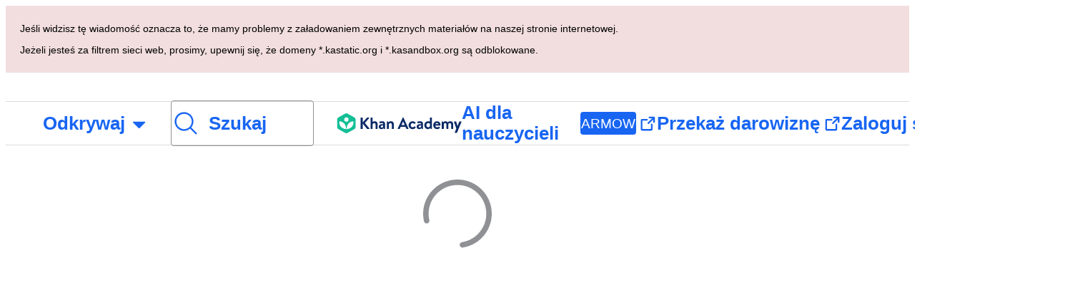

--- FILE ---
content_type: text/javascript
request_url: https://cdn.kastatic.org/khanacademy/10604.71d0e012fdb8c529.js
body_size: 1151
content:
(self.webpackChunkkhanacademy=self.webpackChunkkhanacademy||[]).push([["10604"],{529796:function(e,t,n){var a={"./extra.json":["310653","377822"]};function webpackAsyncContext(e){if(!n.o(a,e))return Promise.resolve().then(function(){var t=Error("Cannot find module '"+e+"'");throw t.code="MODULE_NOT_FOUND",t});var t=a[e],r=t[0];return n.e(t[1]).then(function(){return n.t(r,19)})}webpackAsyncContext.keys=()=>Object.keys(a),webpackAsyncContext.id=529796,e.exports=webpackAsyncContext},333805:function(e,t,n){"use strict";n.d(t,{Z:()=>__WEBPACK_DEFAULT_EXPORT__});var a=n(397458);n(652983);var r=n(19842),s=n(405689),o={height:"100%"},i={flex:1,justifyContent:"center",alignItems:"center"};let __WEBPACK_DEFAULT_EXPORT__=function(e){var t=e.size,n=e.testId,u=e.containerStyle;return(0,a.jsx)(r.G7,{testId:n,style:[o,u],children:(0,a.jsx)(s.y,{size:void 0===t?"large":t,style:i})})}},919214:function(e,t,n){"use strict";n.r(t),n.d(t,{default:()=>C});var a,r,s,o=n(397458);n(652983);var i=n(234014),u=n(77497),c=n(555948),l=n(570572),d=n(75618),h=n(118173),f=n(333805),p=n(141622),g=n(70879),y=n(266388),k=n(767375),x=n(142447),m={abawvO:["Page not translated"],"5yIPLp":["Oops!"],dBxtoK:["Sorry, this page has not yet been translated into your selected language."],DU3aQ8:["Sorry, this page has not yet been translated into ",["language"],"."],DxWYIs:["Go to Khan Academy homepage"],OOYoXr:["View this page in English"],"XSlm/0":["If this problem continues and you think something is wrong, please <0>",["0"],"</0> and we'll look into it."],CpcmBV:["send us a report"]},v=void 0,w=null,b=["te","zh-hant","sgn-us","is","en-x-rtl","zu","xh","th","sw","fa","ms","he","fa-af","sq"],_=["es","zh-hans","vi","ur","uk","tr","sr","ro","pt","pl","pa","or","nb","ko","km","ka","hy","hi","fr","de","bn","bg","ar","uz","ta","sv","sk","rw","ru","pt-pt","nl","my","mr","mn","lv","lt","lol","ky","kn","kk","ja","it","id","hu","gu","fv","es-cl","en-pt","el","da","cs","boxes","as","az","accents"],useStrings=function(){if(v)return v;var e=x.O0.kaLocale;if("en"===e||b.includes(e))return v=m,k.ag.load(e,v),v;throw w||(w=(0,p._)(function(){var e,t,a;return(0,y.__generator)(this,function(r){switch(r.label){case 0:return e=x.O0.kaLocale,t=_.includes(e)?"extra":e,[4,n(529796)("./".concat(t,".json"))];case 1:return a=r.sent().default,v="extra"===t?a[e]:a,[3,3];case 2:v={},r.label=3;case 3:return k.ag.load(e,(0,g._)({},m,v)),w=null,[2]}})})()),w},j=n(460123);let C=(r=(a=function(){var e=(0,j.ZP)(null);if("error"===e.status)return(0,o.jsx)(u.Z,{});if("loading"===e.status)return(0,o.jsx)(d.Z,{children:(0,o.jsx)(f.Z,{size:"medium",containerStyle:{paddingTop:40}})});switch(e.result){case"not-found":return(0,o.jsx)(c.default,{});case"not-translated":return(0,o.jsx)(l.Z,{});case"redirect":return(0,o.jsx)(h.Z,{to:"".concat(e.redirectTo).concat(location.search)});case"not-available-stt":case"valid-path":return i.ZP.error(new i.jc("useContentRouter indicated that this is a valid path, but we don't know how to render it",i.D1.Internal)),(0,o.jsx)(c.default,{});default:throw(0,i.gz)("Unexpected result from useContentRouter",e)}}).displayName||a.name||"Component",(s=function(e){return useStrings(),(0,o.jsx)(a,(0,g._)({},e))}).displayName="withStrings(".concat(r,")"),s)}}]);
//# debugId=ed24548a-429f-4675-8093-bb0a1e9fda0e
//# sourceMappingURL=10604.71d0e012fdb8c529.js.map